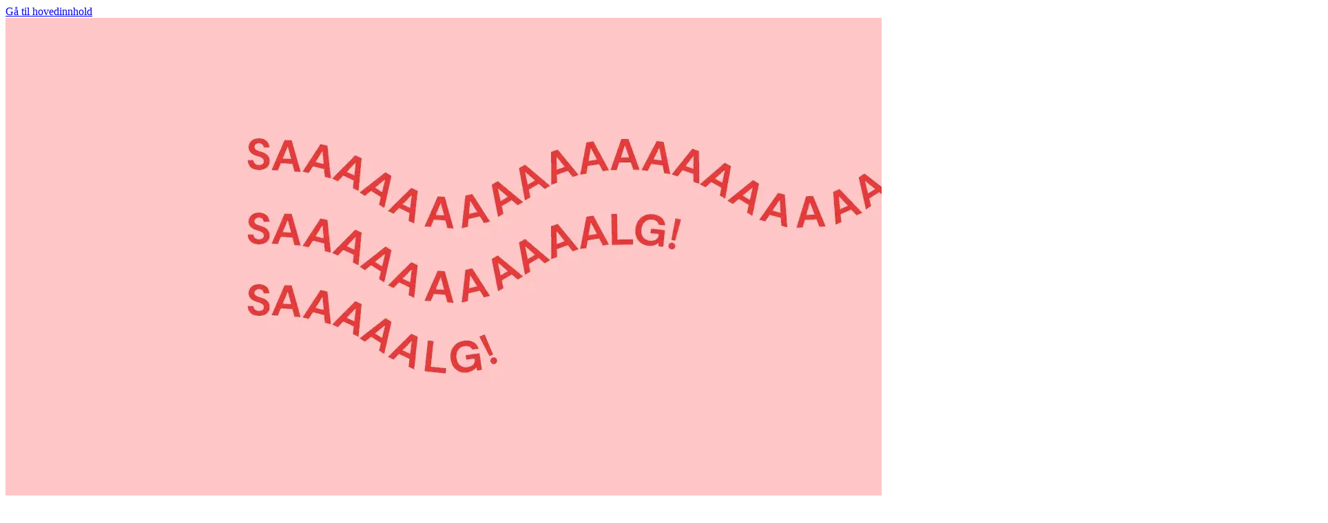

--- FILE ---
content_type: text/html; charset=utf-8
request_url: https://vestkanten.no/LatestOffers/
body_size: 1694
content:


    <h2 class="section-title is-offer">
        <span>Aktuelle tilbud</span>
    </h2>

    <ul class="product-grid" data-offer-grid data-vanilla-component="product-grid">



<li class="product-card " data-vanilla-component="product-card">
        <img class="product-card__image" src="https://dam.thon.com/transform/acb85da2-b36c-4a96-8628-fb5b6a19456d/princess-flanellsengesett-uke01-3-2?io=transform%3Afill%2Cwidth%3A320%2Cheight%3A210&amp;format=webp" alt="princess-flanellsengesett-uke01-3.2">
    <div class="product-card__content">
        <div class="product-card__info">
            <h3 class="product-card__name">
                <a href="/tilbud/princess/-50-pa-utvalgte-flanellsengesett" class="product-card__link">-50% p&#xE5; utvalgte flanellsengesett</a>
            </h3>



            

                <span class="product-card__store">Princess</span>

        </div>
        

    <span class="product-card__duration">
        <span class="product-card__duration-label">Gjelder</span>
        <span aria-hidden="true">2. jan. &#x2013; 24. jan.</span>
        <span class="sr-only">2. januar &#x2013; 24. januar</span>
    </span>

    </div>
</li>


<li class="product-card " data-vanilla-component="product-card">
        <img class="product-card__image" src="https://dam.thon.com/transform/82b9ee1c-3ff3-46b2-aecd-7290b83a2d4a/norli-spiralhefter-uke01-04-3-2?io=transform%3Afill%2Cwidth%3A320%2Cheight%3A210&amp;format=webp" alt="norli- spiralhefter-uke01-04-3.2">
    <div class="product-card__content">
        <div class="product-card__info">
            <h3 class="product-card__name">
                <a href="/tilbud/norli/-40-pa-alle-spiralhefter" class="product-card__link">-40% p&#xE5; alle spiralhefter</a>
            </h3>



            

                <span class="product-card__store">Norli</span>

        </div>
        

    <span class="product-card__duration">
        <span class="product-card__duration-label">Gjelder</span>
        <span aria-hidden="true">1. jan. &#x2013; 25. jan.</span>
        <span class="sr-only">1. januar &#x2013; 25. januar</span>
    </span>

    </div>
</li>


<li class="product-card " data-vanilla-component="product-card">
        <img class="product-card__image" src="https://dam.thon.com/transform/086604d7-0dfe-4026-94d0-19ceeff782dc/dressmann-salg-uke52-3-2?io=transform%3Afill%2Cwidth%3A320%2Cheight%3A210&amp;format=webp" alt="dressmann-salg-uke52-3.2">
    <div class="product-card__content">
        <div class="product-card__info">
            <h3 class="product-card__name">
                <a href="/tilbud/dressmann/opptil-70-ved-kjop-av-2-eller-flere-varer" class="product-card__link">Opptil -70% ved kj&#xF8;p av 2 eller flere varer</a>
            </h3>



            

                <span class="product-card__store">Dressmann</span>

        </div>
        

    <span class="product-card__duration">
        <span class="product-card__duration-label">Gjelder</span>
        <span aria-hidden="true">25. des. &#x2013; 14. jan.</span>
        <span class="sr-only">25. desember &#x2013; 14. januar</span>
    </span>

    </div>
</li>


<li class="product-card " data-vanilla-component="product-card">
        <img class="product-card__image" src="https://dam.thon.com/transform/6289f03b-8612-4e13-b5ec-b85c5e62182d/kicks-serum-dag-og-nattkrem-uke02-05-3-2?io=transform%3Afill%2Cwidth%3A320%2Cheight%3A210&amp;format=webp" alt="kicks-serum-dag-og-nattkrem-uke02-05-3.2">
    <div class="product-card__content">
        <div class="product-card__info">
            <h3 class="product-card__name">
                <a href="/tilbud/kicks/-25-pa-serum-dag-og-nattkrem" class="product-card__link">-25% p&#xE5; serum, dag- og nattkrem*</a>
            </h3>



            

                <span class="product-card__store">Kicks</span>

        </div>
        

    <span class="product-card__duration">
        <span class="product-card__duration-label">Gjelder</span>
        <span aria-hidden="true">7. jan. &#x2013; 27. jan.</span>
        <span class="sr-only">7. januar &#x2013; 27. januar</span>
    </span>

    </div>
</li>


<li class="product-card " data-vanilla-component="product-card">
        <img class="product-card__image" src="https://dam.thon.com/transform/dfef8f00-277b-4a8e-b126-d1a2905e1500/extra-tine-yoghurt-uke03-3-2?io=transform%3Afill%2Cwidth%3A320%2Cheight%3A210&amp;format=webp" alt="extra-tine-yoghurt-uke03-3.2">
    <div class="product-card__content">
        <div class="product-card__info">
            <h3 class="product-card__name">
                <a href="/tilbud/obs/-50-pa-all-tine-yoghurt" class="product-card__link">-50% p&#xE5; all TINE yoghurt*</a>
            </h3>



            

                <span class="product-card__store">Obs</span>

        </div>
        

    <span class="product-card__duration">
        <span class="product-card__duration-label">Gjelder</span>
        <span aria-hidden="true">12. jan. &#x2013; 18. jan.</span>
        <span class="sr-only">12. januar &#x2013; 18. januar</span>
    </span>

    </div>
</li>


<li class="product-card " data-vanilla-component="product-card">
        <img class="product-card__image" src="https://dam.thon.com/transform/eecb2ab1-7eef-44b6-9d7b-4273b0a8200a/vita-sminke-uke1-3-2?io=transform%3Afill%2Cwidth%3A320%2Cheight%3A210&amp;format=webp" alt="vita-sminke-uke1-3.2">
    <div class="product-card__content">
        <div class="product-card__info">
            <h3 class="product-card__name">
                <a href="/tilbud/vita/-25-pa-jan-thomas-cosmetics-all-makeup" class="product-card__link">-25% p&#xE5; Jan Thomas Cosmetics all makeup</a>
            </h3>



            

                <span class="product-card__store">VITA</span>

        </div>
        

    <span class="product-card__duration">
        <span class="product-card__duration-label">Gjelder</span>
        <span aria-hidden="true">29. des. &#x2013; 18. jan.</span>
        <span class="sr-only">29. desember &#x2013; 18. januar</span>
    </span>

    </div>
</li>


<li class="product-card " data-vanilla-component="product-card">
        <img class="product-card__image" src="https://dam.thon.com/transform/e8142246-79f0-42a1-9237-a0e8b78343e3/norli-manedens-bok-uke01-3-2?io=transform%3Afill%2Cwidth%3A320%2Cheight%3A210&amp;format=webp" alt="norli-manedens-bok-uke01-3.2">
    <div class="product-card__content">
        <div class="product-card__info">
            <h3 class="product-card__name">
                <a href="/produkt/norli/nar-jorden-brister-av-clare-leslie-hall" class="product-card__link">&quot;N&#xE5;r jorden brister&quot; av Clare Leslie Hall*</a>
            </h3>



            

<p class="product-card__prices">
        <span class="sr-only">Nå pris</span>
        <span class="product-card__price product-card__price--current">129,00</span>
        <span class="sr-only">Før pris</span>
        <span class="product-card__price product-card__price--old">399,00</span>
</p>
                <span class="product-card__store">Norli</span>

        </div>
        

    <span class="product-card__duration">
        <span class="product-card__duration-label">Gjelder</span>
        <span aria-hidden="true">1. jan. &#x2013; 31. jan.</span>
        <span class="sr-only">1. januar &#x2013; 31. januar</span>
    </span>

    </div>
</li>


<li class="product-card " data-vanilla-component="product-card">
        <img class="product-card__image" src="https://dam.thon.com/transform/87fa388b-bce8-4154-a438-5ad4182014d8/kitchn-sabor-ultimate-blender-uke02-3-2?io=transform%3Afill%2Cwidth%3A320%2Cheight%3A210&amp;format=webp" alt="kitchn-sabor-ultimate-blender-uke02-3.2">
    <div class="product-card__content">
        <div class="product-card__info">
                <small class="product-card__brand">Sabor</small>
            <h3 class="product-card__name">
                <a href="/produkt/kitchn/ultimate-blender-1500w-15l" class="product-card__link">Ultimate blender 1500W, 1,5L*</a>
            </h3>



            

<p class="product-card__prices">
        <span class="sr-only">Nå pris</span>
        <span class="product-card__price product-card__price--current">1000,00</span>
        <span class="sr-only">Før pris</span>
        <span class="product-card__price product-card__price--old">1999,00</span>
</p>
                <span class="product-card__store">Kitch&#x27;n</span>

        </div>
        

    <span class="product-card__duration">
        <span class="product-card__duration-label">Gjelder</span>
        <span aria-hidden="true">2. jan. &#x2013; 11. feb.</span>
        <span class="sr-only">2. januar &#x2013; 11. februar</span>
    </span>

    </div>
</li>    </ul>
        <div class="u-center margin-top--md">
            <a class="btn btn--secondary" href="/tilbud/">
                Vis alle
                <span class="sr-only">tilbud</span>
            </a>
        </div>


--- FILE ---
content_type: text/css
request_url: https://vestkanten.no/dist/client/assets/media-block-DpdnYfau.css
body_size: 1544
content:
@layer components{.media-block{--text-color: inherit;color:var(--text-color)}.media-block.media-block--dark{--text-color: var(--color-white)}.media-block__container{position:relative;display:block;border:none}.media-block__container:not([class*=color-]){background-color:var(--color-primary-100)}@media (min-width: 640px),print{.media-block__container{display:flex;border:1px solid var(--color-gray-700)}}.media-block__container .media-block__title a{border-bottom:0;color:var(--text-color)}.media-block__container .media-block__title a:hover,.media-block__container .media-block__title a:focus{border-bottom:2px solid var(--color-gray-700)}.media-block__container .media-block__title a:focus{box-shadow:none;box-shadow:0 2px 0 0 var(--color-black)}.media-block__container .media-block__title a:before{position:absolute;z-index:1;top:0;right:0;bottom:0;left:0;content:""}.media-block__container .icon{fill:var(--text-color)}.media-block__image{background-color:#fff}@media (min-width: 640px),print{.media-block__image{max-width:50%;flex:0 0 50%}}.media-block__image img{min-height:100%;object-fit:cover}.media-block__image .collage-item{padding-bottom:0}.media-block__image .collage-item .image-modal-trigger{bottom:0}.media-block__content{max-width:100%;margin-right:auto;margin-left:auto;text-align:center}@media (min-width: 640px),print{.media-block__content{display:flex;width:50%;flex:0 0 50%;flex-direction:column;justify-content:center;padding-top:48px;padding-bottom:48px;border-top:none}.media-block__content .offer-list-item__offer{font-size:var(--font-size-xs)}.media-block__content .offer-list-item__offer-type,.media-block__content .offer-list-item__offer-date{padding:12px}}@media (max-width: 639px),print{.media-block__content .offer-list-item__offer-type,.media-block__content .offer-list-item__offer-date{border-bottom:1px solid var(--color-gray-700)}.media-block__content .offer-list-item__offer-type:last-child:first-child,.media-block__content .offer-list-item__offer-date:last-child:first-child{border-bottom:none}}.media-block--simple .media-block__content{margin-top:0;background-color:transparent}.media-block__content-inner{padding:36px 24px}@media (min-width: 640px),print{.media-block__content-inner{margin-top:auto;margin-bottom:auto}}@media (min-width: 1024px),print{.media-block__content-inner{padding-right:72px;padding-left:72px}}@media (max-width: 639px),print{.media-block__content-inner ul,.media-block__content-inner ol{list-style-position:inside}}.media-block__image+.media-block__content{padding-top:0;padding-bottom:0}@media (min-width: 640px),print{.media-block__image+.media-block__content{min-height:0;text-align:left}}.media-block__subtitle{margin-bottom:6px;font-weight:700;font-size:var(--font-size-base)}@media (min-width: 1024px),print{.media-block__subtitle{margin-bottom:12px;font-size:var(--font-size-lg)}}.media-block__title{font-size:var(--font-size-lg);margin-bottom:24px}@media (min-width: 640px),print{.media-block__title{font-size:var(--font-size-xl);line-height:1.2}}@media (min-width: 1024px),print{.media-block__title{font-size:var(--font-size-xxl)}}@media (min-width: 1200px),print{.media-block__title{font-size:var(--font-size-xxxl)}}.media-block__ingress{font-size:var(--font-size-base);word-wrap:break-word}@media (min-width: 1024px),print{.media-block__ingress{font-size:var(--font-size-md-plus)}}.media-block__details{font-size:var(--font-size-xs);margin-bottom:0}@media (min-width: 1024px),print{.media-block__details{font-size:var(--font-size-base)}}.media-block--offer .media-block__content{display:flex;flex-direction:column}@media (min-width: 640px),print{.media-block--offer .media-block__content{min-height:400px}}@media (min-width: 1024px),print{.media-block--offer .media-block__content{min-height:460px}}.media-block--offer .media-block__content .media-block__content-inner{margin:auto}.media-block--offer .media-block__content .offer-list-item__offer{margin-top:0}.media-block--offer .media-block__content:first-child:last-child{min-height:400px}@media (min-width: 640px),print{.media-block--offer .media-block__content:first-child:last-child{flex-basis:100%;padding-top:0}.media-block--offer .media-block__content:first-child:last-child .media-block__content-inner{max-width:60%}.media-block--offer .media-block__content:first-child:last-child .offer-list-item__offer{justify-content:center}.media-block--offer .media-block__content:first-child:last-child .offer-list-item__offer-type,.media-block--offer .media-block__content:first-child:last-child .offer-list-item__offer-date{flex-grow:0;padding:3px 16px;border-top:none}}@media (min-width: 1024px),print{.media-block--offer .media-block__content:first-child:last-child{min-height:480px}}.media-block--campaign .media-block__container{display:flex;flex-direction:column;border:none}@media (min-width: 640px),print{.media-block--campaign .media-block__container{flex-direction:row}}.media-block--campaign .media-block__duration{letter-spacing:1px;text-transform:uppercase;font-size:var(--font-size-sm);display:flex;justify-content:center;margin-bottom:30px}@media (min-width: 640px),print{.media-block--campaign .media-block__duration{margin-bottom:40px}}.media-block--campaign .media-block__duration span:after{margin:0 12px;content:"|"}.media-block--campaign .media-block__duration span:last-child:after{display:none}@media (max-width: 639px),print{.media-block--campaign .media-block__title{font-size:28px}}@media (max-width: 639px),print{.media-block--campaign .media-block__ingress{font-size:var(--font-size-md)}}@media (max-width: 639px),print{.media-block--campaign .media-block__image{order:-1}}@media (min-width: 1200px),print{.media-block--offer .media-block__image+.media-block__content .media-block__title{font-size:var(--font-size-xxl)}}.media-block--highlighted-store{padding:16px 0}@media (min-width: 640px),print{.media-block--highlighted-store{padding:84px 0}}.media-block--highlighted-store .media-block__endorsement{margin-bottom:30px;text-transform:uppercase;font-size:var(--font-size-sm)}.media-block--highlighted-store .media-block__container{display:flex;flex-direction:column-reverse;border:0;background-color:transparent}@media (min-width: 640px),print{.media-block--highlighted-store .media-block__container{flex-direction:initial}}.media-block--highlighted-store .media-block__container:active,.media-block--highlighted-store .media-block__container:focus{box-shadow:none}.media-block--highlighted-store .media-block__container:active h2,.media-block--highlighted-store .media-block__container:focus h2{text-decoration:underline}.media-block--highlighted-store .media-block__image img{width:100%;aspect-ratio:16/9;object-fit:cover}}


--- FILE ---
content_type: text/css
request_url: https://vestkanten.no/dist/client/assets/service-teaser-BKf4Xc1v.css
body_size: 1042
content:
@layer components{.service-teaser{display:flex;height:330px;align-items:center;justify-content:center;padding:72px 24px;border:1px solid var(--color-gray-700);background-position:50% 50%;background-repeat:no-repeat;background-size:cover}@media (min-width: 640px),print{.service-teaser{height:500px}}.service-teaser__link,.service-teaser__container{letter-spacing:1px;text-transform:uppercase;max-width:240px;padding:24px;border:2px solid var(--color-link-decoration);background-color:color-mix(in srgb,var(--color-white) 90%,transparent);text-align:center;transition:border-color .2s ease-in-out;font-size:var(--font-size-md-plus)}@media (min-width: 640px),print{.service-teaser__link,.service-teaser__container{max-width:560px;padding:48px 96px;font-size:var(--font-size-xl)}}.service-teaser__link:hover,.service-teaser__link:focus{border-color:var(--color-gray-700)}.service-teaser__link:focus{background-color:var(--color-white)}.service-teaser__container{max-width:none;padding:36px 24px}@media (min-width: 640px),print{.service-teaser__container{padding:48px}}.service-teaser__container:hover,.service-teaser__container:focus{border-color:var(--color-link-decoration)}.service-teaser .service-teaser__container{max-width:320px;padding:24px}@media (min-width: 640px),print{.service-teaser .service-teaser__container{max-width:560px;padding:48px 96px}}.service-teaser__title,.service-teaser__ingress{max-width:560px;margin-right:auto;margin-left:auto}.service-teaser__title--left,.service-teaser__ingress--left{padding:0 32px;text-align:left}.service-teaser__title li,.service-teaser__ingress li{line-height:1.75;list-style:initial}.service-teaser__title{margin-bottom:12px;letter-spacing:normal;line-height:1.2;text-transform:none;font-size:var(--font-size-lg)}@media (min-width: 640px),print{.service-teaser .service-teaser__title{font-size:var(--font-size-xl)}}.service-teaser__ingress,.service-teaser__info{font-size:var(--font-size-base);letter-spacing:normal;text-transform:none}.service-teaser__buttons,.service-teaser__links{display:flex;flex-wrap:wrap;justify-content:center;gap:16px}.service-teaser__buttons{font-weight:700}.service-teaser__buttons .btn{margin-top:6px;margin-bottom:12px}.service-teaser__info{margin-top:18px;color:var(--color-red-600);font-style:italic}.service-teaser__links{font-size:var(--font-size-base);margin-top:12px;text-transform:none}.service-teaser .btn{display:inline-block}.service-teaser--extra{height:auto}@media (min-width: 640px),print{.service-teaser--extra{height:auto;min-height:500px}}.service-teaser--extra .service-teaser__link{max-width:560px}.service-teaser--right{margin-bottom:24px}@media (min-width: 1024px),print{.service-teaser--right{margin-left:72px;float:right}}@media (min-width: 1024px),print{.service-teasers{display:flex;gap:24px}}.service-teasers .service-teaser{height:auto;padding:48px 24px;margin-bottom:24px}.service-teasers .service-teaser:last-child{margin-bottom:0}@media (min-width: 640px),print{.service-teasers .service-teaser{padding:48px}}@media (min-width: 1024px),print{.service-teasers .service-teaser{height:500px;flex:0 1 33.33%;margin-bottom:0}}.service-teasers .service-teaser__link{display:flex;width:100%;max-width:240px;align-items:center;justify-content:center;padding:24px;gap:12px;font-size:var(--font-size-base)}@media (min-width: 640px),print{.service-teasers .service-teaser__link{font-size:var(--font-size-lg);max-width:300px}}}


--- FILE ---
content_type: text/css
request_url: https://vestkanten.no/dist/client/assets/product-card-9yoz8YFH.css
body_size: 1937
content:
@layer components{.product-card{--offer-bg: #f8f8f8;--offer-dark: color-mix(in srgb, #000 90%, var(--color-white));--green: #37A48B;--red: #C90025;--yellow: #FFDD00;position:relative;display:flex;overflow:hidden;min-height:300px;flex-direction:column;align-items:center;border-radius:4px;background-color:var(--offer-bg);container-type:inline-size;transition:.25s all}@media (min-width: 1024px),print{.product-card{min-height:425px}}.product-card[hidden]{display:none}.product-card.product-card--large.product-card--full{grid-column:span 4}.product-card--large .product-card__store,.product-card--medium .product-card__store{order:-1}@media (min-width: 1024px),print{.product-card--large .product-card__store,.product-card--medium .product-card__store{font-size:var(--font-size-lg)}}.product-card--large .product-card__store:before,.product-card--medium .product-card__store:before{display:none}.product-card--large .product-card__ribbon,.product-card--medium .product-card__ribbon{order:initial;margin:0}@media (min-width: 1024px),print{.product-card--large{flex-direction:row;align-items:stretch}.product-card--large .product-card__image{width:calc(50% - 12px);border-right:0}.product-card--large .product-card__content{display:flex;flex-direction:column;flex-grow:1}.product-card--large .product-card__info{justify-content:space-evenly}.product-card--large .product-card__name{flex-grow:0;font-size:var(--font-size-xxl);line-height:1.25}.product-card--large .product-card__ribbon{padding:16px 90px;font-size:var(--font-size-md-plus);line-height:1}.product-card--large .product-card__duration--campaign{border-bottom:2px solid var(--offer-bg)}}.product-card--medium{grid-column:span 2;text-shadow:0 1px 2px color-mix(in srgb,var(--color-black) 50%,transparent)}.product-card--medium .product-card__ribbon{order:0;margin:0}.product-card--medium .product-card__name{flex-grow:0;font-size:var(--font-size-md);line-height:1.5}@media (min-width: 1024px),print{.product-card--medium .product-card__name{font-size:var(--font-size-xl)}}.product-card--medium .product-card__info{position:absolute;justify-content:flex-end;padding-bottom:48px;background:linear-gradient(180deg,transparent 10%,color-mix(in srgb,var(--color-black) 80%,transparent) 100%);color:var(--color-white);top:0;right:0;bottom:0;left:0}@media (min-width: 1024px),print{.product-card--medium .product-card__info{padding-bottom:80px}}.product-card--medium .product-card__price--current{color:var(--color-white)}.product-card--medium .product-card__image{height:100%}.product-card--medium .product-card__duration{position:absolute;bottom:0;background:transparent;color:var(--color-white)}.product-card--medium .product-card__duration--campaign{background-color:var(--offer-dark)}.product-card__image{display:block;width:100%;border:2px solid var(--offer-bg);border-radius:6px 6px 0 0;aspect-ratio:3/2;object-fit:cover}.product-card__content{display:contents}.product-card__ribbon{order:-1;padding:5px 30px;margin-top:calc(-1 * (var(--gap) + 14px));background-color:color-mix(in srgb,var(--background-color) 96%,#000);color:var(--color-black);filter:saturate(2);font-size:var(--font-size-xxs);font-weight:700;line-height:1.9;text-align:center;text-shadow:none;text-transform:uppercase}a.product-card__ribbon{border-bottom:0;box-shadow:none}a.product-card__ribbon:hover{text-decoration:underline}a.product-card__ribbon:focus-visible{outline:2px solid var(--color-black);outline-offset:2px}.product-card:not(:has(.product-card__image)) .product-card__ribbon{margin:0}.product-card:not(:has(.product-card__image)) .product-card__info{padding-top:0}.product-card__name{display:flex;flex-grow:1;align-items:center;font-size:var(--font-size-sm);text-align:center}@media (min-width: 1024px),print{.product-card__name{font-size:var(--font-size-md)}}.product-card__name input{padding-block:12px}.product-card__link{all:revert;color:inherit;text-decoration:none}.product-card__link:focus{box-shadow:none}.product-card__link:before{position:absolute;z-index:1;content:"";top:0;right:0;bottom:0;left:0}.product-card__badge{position:absolute;top:2px;left:2px;padding:3px 15px;border-radius:0 0 4px;background:color-mix(in srgb,var(--green) 30%,var(--color-white));color:var(--green);font-size:var(--font-size-sm);font-weight:500;transition:.15s all}.product-card__brand{font-size:var(--font-size-xxs);text-align:center;text-transform:uppercase}.product-card__info{display:flex;flex-direction:column;flex-grow:1;align-items:center;padding:var(--gap);gap:12px}.product-card__prices{display:flex;align-items:center;margin:0;gap:12px}.product-card__price--current{color:var(--red);font-size:var(--font-size-md)}.product-card__price--old{font-size:var(--font-size-xs);text-decoration:line-through}.product-card__intro{max-width:80%;text-align:center}.product-card__store{font-size:var(--font-size-xs);font-weight:600;text-align:center}.product-card__store:before{display:block;width:40px;border-bottom:1px solid var(--color-black);margin-bottom:12px;content:"";margin-inline:auto}@media (min-width: 1024px),print{.product-card__store{font-size:var(--font-size-sm)}}.product-card__duration{position:relative;width:100%;padding-bottom:10px;background-color:var(--offer-bg);font-size:var(--font-size-xxs);letter-spacing:1px;text-align:center;text-transform:uppercase}@media (min-width: 1024px),print{.product-card__duration{padding:14px}}.product-card__duration svg{width:18px;height:18px;fill:currentcolor}.product-card__duration--campaign{display:flex;flex-direction:column;padding:0;gap:10px}.product-card__duration--campaign strong{display:flex;align-items:center;justify-content:center;order:1;padding:8px;background-color:var(--offer-dark);color:var(--color-white);gap:10px}@container (min-width: 300px){.product-card__duration--campaign{flex-direction:row;align-items:center;justify-content:space-between;padding:10px var(--gap);background-color:var(--offer-dark);color:var(--color-white)}.product-card__duration--campaign strong{order:0;padding:0;font-size:var(--font-size-xs)}}.product-card__duration-label{display:none}@media (min-width: 640px),print{.product-card__duration-label{display:inline-block}}.product-card:has(.product-card__link):hover{box-shadow:0 4px 4px color-mix(in srgb,var(--color-black) 12%,transparent);transform:translateY(-2px)}.product-card:has(.product-card__link):hover .product-card__badge{top:10px;left:10px;border-radius:4px}.product-card:has(.product-card__link):hover .product-card__link{text-decoration:underline}}


--- FILE ---
content_type: text/css
request_url: https://vestkanten.no/dist/client/assets/store-teasers-BzLvuRQ6.css
body_size: 482
content:
@layer components{@media (min-width: 480px),print{.store-teasers{display:flex;flex-wrap:wrap;margin-right:-12px;margin-left:-12px}}.store-teaser{margin-bottom:24px}@media (min-width: 480px),print{.store-teaser{max-width:50%;flex:0 0 50%;padding-right:12px;padding-left:12px}}@media (min-width: 1024px),print{.store-teaser{max-width:25%;flex:0 0 25%;margin-bottom:0}}@media (max-width: 639px),print{.store-teaser:nth-child(2)~.store-teaser{display:none}}.store-teaser__link{position:relative;display:block;min-height:120px;border-bottom:none}.store-teaser__link:hover .store-teaser__text span,.store-teaser__link:focus .store-teaser__text span{border-bottom:2px solid white}.store-teaser__link:focus{box-shadow:none}.store-teaser__link:focus .store-teaser__text span{box-shadow:0 2px #fff}.store-teaser__text{position:absolute;right:24px;bottom:24px;left:24px;padding:24px;border:1px solid white;background-color:var(--color-black);color:#fff;text-align:center;font-size:var(--font-size-base)}@media (min-width: 640px),print{.store-teaser__text{font-size:var(--font-size-md-plus)}}}
